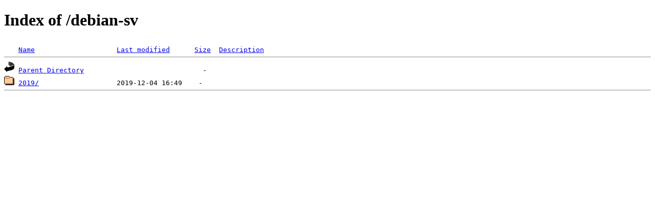

--- FILE ---
content_type: text/html;charset=UTF-8
request_url: https://meetbot.debian.net/debian-sv/
body_size: 142
content:
<!DOCTYPE html PUBLIC "-//W3C//DTD XHTML 1.0 Transitional//EN"
"http://www.w3.org/TR/xhtml1/DTD/xhtml1-transitional.dtd">
<html xmlns="http://www.w3.org/1999/xhtml">
 <head>
  <title>Index of /debian-sv</title>
 </head>
 <body>
<h1>Index of /debian-sv</h1>
<pre><img src="/icons/blank.gif" alt="Icon " /> <a href="?C=N;O=D">Name</a>                    <a href="?C=M;O=A">Last modified</a>      <a href="?C=S;O=A">Size</a>  <a href="?C=D;O=A">Description</a><hr /><img src="/icons/back.gif" alt="[PARENTDIR]" /> <a href="/">Parent Directory</a>                             -   
<img src="/icons/folder.gif" alt="[DIR]" /> <a href="2019/">2019/</a>                   2019-12-04 16:49    -   
<hr /></pre>
</body></html>
